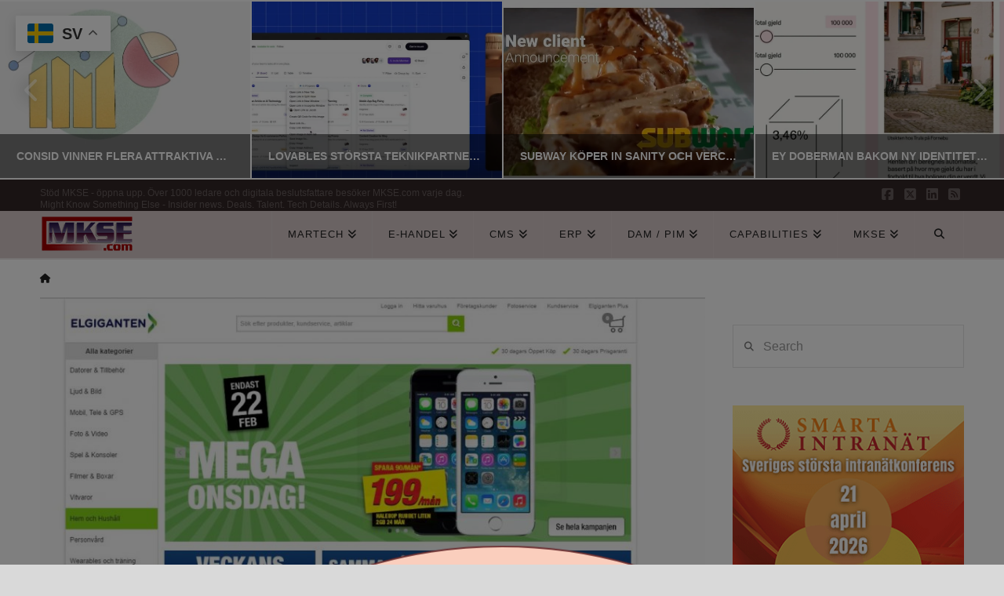

--- FILE ---
content_type: text/html; charset=utf-8
request_url: https://www.google.com/recaptcha/api2/aframe
body_size: 268
content:
<!DOCTYPE HTML><html><head><meta http-equiv="content-type" content="text/html; charset=UTF-8"></head><body><script nonce="ja3DVjwqxglPsXTNMmQ3AA">/** Anti-fraud and anti-abuse applications only. See google.com/recaptcha */ try{var clients={'sodar':'https://pagead2.googlesyndication.com/pagead/sodar?'};window.addEventListener("message",function(a){try{if(a.source===window.parent){var b=JSON.parse(a.data);var c=clients[b['id']];if(c){var d=document.createElement('img');d.src=c+b['params']+'&rc='+(localStorage.getItem("rc::a")?sessionStorage.getItem("rc::b"):"");window.document.body.appendChild(d);sessionStorage.setItem("rc::e",parseInt(sessionStorage.getItem("rc::e")||0)+1);localStorage.setItem("rc::h",'1769252296797');}}}catch(b){}});window.parent.postMessage("_grecaptcha_ready", "*");}catch(b){}</script></body></html>

--- FILE ---
content_type: application/javascript; charset=utf-8
request_url: https://fundingchoicesmessages.google.com/f/AGSKWxVViAk383nyGrgqIXdiIUysUuIYQ7GhkEY7DJbBGFy2WOejLxRED7iCDXD3CDuqp20gsJdHSSVO1OtjHDM2fPq_vxM4r9N3Z6ZuyuvYAZKi9fgd-aFpfLN0TlvWw2y879N4GaaPTIcnXp29DyHu7N8HAJDc_Jd2pe6r7rRGoz-40i7lAYN1_3DlfLY0/_/adwrapperiframe..adlabs./aff_frame./poprotator.-newsletter-ad-
body_size: -1288
content:
window['348bc228-74c2-454a-ad53-7e3f81ea0fb6'] = true;